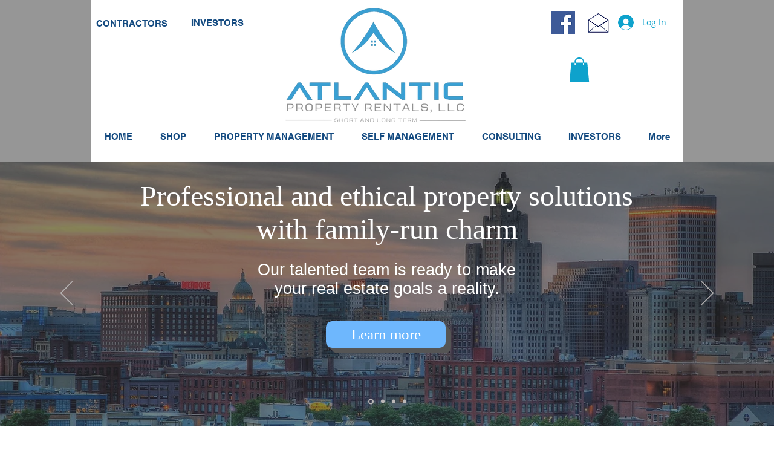

--- FILE ---
content_type: text/html; charset=utf-8
request_url: https://accounts.google.com/o/oauth2/postmessageRelay?parent=https%3A%2F%2Fstatic.parastorage.com&jsh=m%3B%2F_%2Fscs%2Fabc-static%2F_%2Fjs%2Fk%3Dgapi.lb.en.OE6tiwO4KJo.O%2Fd%3D1%2Frs%3DAHpOoo_Itz6IAL6GO-n8kgAepm47TBsg1Q%2Fm%3D__features__
body_size: 164
content:
<!DOCTYPE html><html><head><title></title><meta http-equiv="content-type" content="text/html; charset=utf-8"><meta http-equiv="X-UA-Compatible" content="IE=edge"><meta name="viewport" content="width=device-width, initial-scale=1, minimum-scale=1, maximum-scale=1, user-scalable=0"><script src='https://ssl.gstatic.com/accounts/o/2580342461-postmessagerelay.js' nonce="uLSXELKblv96SRtIQfKkug"></script></head><body><script type="text/javascript" src="https://apis.google.com/js/rpc:shindig_random.js?onload=init" nonce="uLSXELKblv96SRtIQfKkug"></script></body></html>